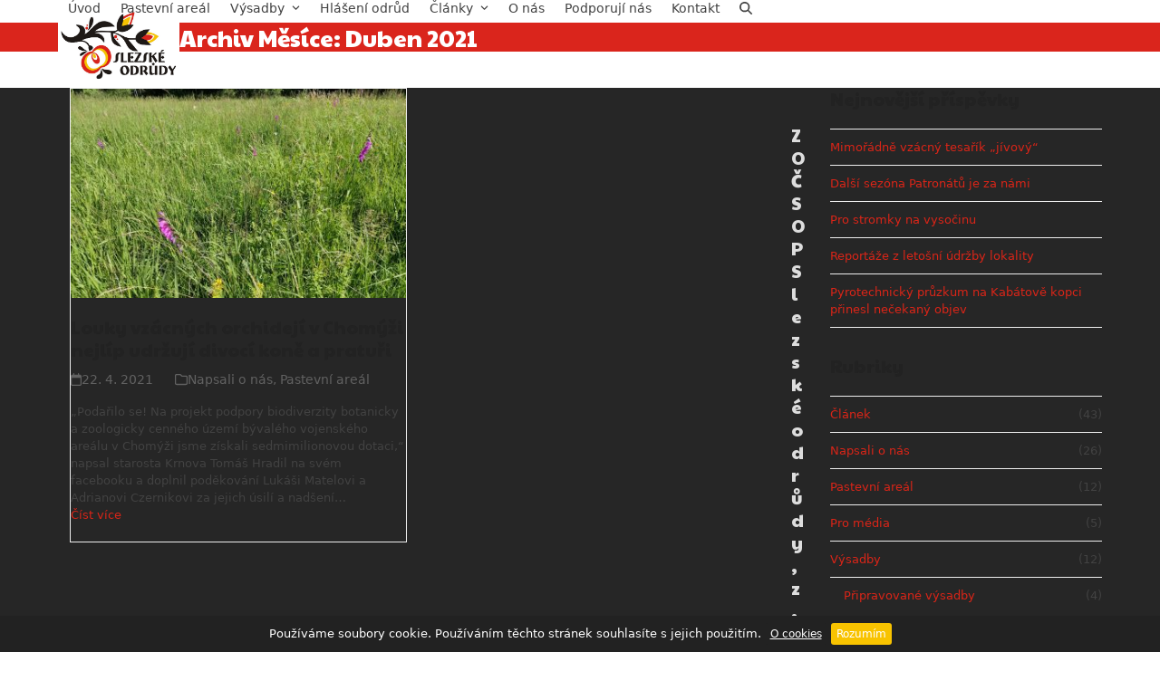

--- FILE ---
content_type: text/html; charset=UTF-8
request_url: https://www.slezskeodrudy.cz/2021/04/
body_size: 10185
content:
<!DOCTYPE html>
<html lang="cs" prefix="og: http://ogp.me/ns# article: http://ogp.me/ns/article#" class="wpex-classic-style">
<head>
<meta charset="UTF-8">
<link rel="profile" href="http://gmpg.org/xfn/11">
<title>Duben 2021 &#8211; Slezské odrůdy</title>
<meta name='robots' content='max-image-preview:large' />
<meta property="og:locale" content="cs_CZ" />
<meta property="og:title" content="Louky vzácných orchidejí v Chomýži nejlíp udržují divocí koně a pratuři" />
<meta property="og:site_name" content="Slezské odrůdy" />
<meta property="og:url" content="https://www.slezskeodrudy.cz/2021/04/louky-vzacnych-orchideji-v-chomyzi-nejlip-udrzuji-divoci-kone-a-praturi/" />
<meta property="og:description" content="„Podařilo se! Na projekt podpory biodiverzity botanicky a zoologicky cenného území bývalého vojenského areálu v Chomýži jsme získali sedmimilionovou dotaci,“ napsal starosta Krnova Tomáš Hradil na svém facebooku a doplnil poděkování Lukáši Matelovi a Adrianovi Czernikov" />
<meta property="og:type" content="website" />
<meta property="og:image" content="https://www.slezskeodrudy.cz/wp-content/uploads/2022/12/louky.jpg" />
<meta property="og:image:width" content="1200" />
<meta property="og:image:height" content="900" />
<meta name="viewport" content="width=device-width, initial-scale=1">
<link rel='dns-prefetch' href='//www.googletagmanager.com' />
<link rel='dns-prefetch' href='//fonts.googleapis.com' />
<link rel="alternate" type="application/rss+xml" title="Slezské odrůdy &raquo; RSS zdroj" href="https://www.slezskeodrudy.cz/feed/" />
<link rel="alternate" type="application/rss+xml" title="Slezské odrůdy &raquo; RSS komentářů" href="https://www.slezskeodrudy.cz/comments/feed/" />
<style id='wp-img-auto-sizes-contain-inline-css'>
img:is([sizes=auto i],[sizes^="auto," i]){contain-intrinsic-size:3000px 1500px}
/*# sourceURL=wp-img-auto-sizes-contain-inline-css */
</style>
<link rel='stylesheet' id='js_composer_front-css' href='https://www.slezskeodrudy.cz/wp-content/plugins/js_composer/assets/css/js_composer.min.css?ver=8.7.2' media='all' />
<link rel='stylesheet' id='contact-form-7-css' href='https://www.slezskeodrudy.cz/wp-content/plugins/contact-form-7/includes/css/styles.css?ver=6.1.4' media='all' />
<link rel='stylesheet' id='Total-css' href='https://www.slezskeodrudy.cz/wp-content/themes/Total/style.css?ver=6.5' media='all' />
<link rel='stylesheet' id='wpex-style-css' href='https://www.slezskeodrudy.cz/wp-content/themes/slezskeodrudy/style.css?ver=1.2' media='all' />
<link rel='stylesheet' id='wpex-wpbakery-css' href='https://www.slezskeodrudy.cz/wp-content/themes/Total/assets/css/frontend/wpbakery.min.css?ver=6.5' media='all' />
<link rel='stylesheet' id='wpex-style-vc-css' href='https://www.slezskeodrudy.cz/wp-content/themes/slezskeodrudy/style100.css?ver=1.2' media='all' />
<link rel='stylesheet' id='wpex-google-font-paytone-one-css' href='https://fonts.googleapis.com/css2?family=Paytone+One:ital,wght@0,100;0,200;0,300;0,400;0,500;0,600;0,700;0,800;0,900;1,100;1,200;1,300;1,400;1,500;1,600;1,700;1,800;1,900&#038;display=swap&#038;subset=latin,%20latin-ext' media='all' />
<link rel='stylesheet' id='wpex-mobile-menu-breakpoint-max-css' href='https://www.slezskeodrudy.cz/wp-content/themes/Total/assets/css/frontend/breakpoints/max.min.css?ver=6.5' media='only screen and (max-width:959px)' />
<link rel='stylesheet' id='wpex-mobile-menu-breakpoint-min-css' href='https://www.slezskeodrudy.cz/wp-content/themes/Total/assets/css/frontend/breakpoints/min.min.css?ver=6.5' media='only screen and (min-width:960px)' />
<link rel='stylesheet' id='vcex-shortcodes-css' href='https://www.slezskeodrudy.cz/wp-content/themes/Total/assets/css/frontend/vcex-shortcodes.min.css?ver=6.5' media='all' />
<script src="https://www.slezskeodrudy.cz/wp-includes/js/jquery/jquery.min.js?ver=3.7.1" id="jquery-core-js"></script>
<script src="https://www.slezskeodrudy.cz/wp-includes/js/jquery/jquery-migrate.min.js?ver=3.4.1" id="jquery-migrate-js"></script>
<script id="wpex-core-js-extra">
var wpex_theme_params = {"selectArrowIcon":"\u003Cspan class=\"wpex-select-arrow__icon wpex-icon--sm wpex-flex wpex-icon\" aria-hidden=\"true\"\u003E\u003Csvg viewBox=\"0 0 24 24\" xmlns=\"http://www.w3.org/2000/svg\"\u003E\u003Crect fill=\"none\" height=\"24\" width=\"24\"/\u003E\u003Cg transform=\"matrix(0, -1, 1, 0, -0.115, 23.885)\"\u003E\u003Cpolygon points=\"17.77,3.77 16,2 6,12 16,22 17.77,20.23 9.54,12\"/\u003E\u003C/g\u003E\u003C/svg\u003E\u003C/span\u003E","customSelects":".widget_categories form,.widget_archive select,.vcex-form-shortcode select","scrollToHash":"1","localScrollFindLinks":"1","localScrollHighlight":"1","localScrollUpdateHash":"1","scrollToHashTimeout":"500","localScrollTargets":"li.local-scroll a, a.local-scroll, .local-scroll-link, .local-scroll-link \u003E a,.sidr-class-local-scroll-link,li.sidr-class-local-scroll \u003E span \u003E a,li.sidr-class-local-scroll \u003E a","scrollToBehavior":"smooth"};
//# sourceURL=wpex-core-js-extra
</script>
<script src="https://www.slezskeodrudy.cz/wp-content/themes/Total/assets/js/frontend/core.min.js?ver=6.5" id="wpex-core-js" defer data-wp-strategy="defer"></script>
<script id="wpex-inline-js-after">
!function(){const e=document.querySelector("html"),t=()=>{const t=window.innerWidth-document.documentElement.clientWidth;t&&e.style.setProperty("--wpex-scrollbar-width",`${t}px`)};t(),window.addEventListener("resize",(()=>{t()}))}();
//# sourceURL=wpex-inline-js-after
</script>
<script src="https://www.slezskeodrudy.cz/wp-content/themes/Total/assets/js/frontend/search/drop-down.min.js?ver=6.5" id="wpex-search-drop_down-js" defer data-wp-strategy="defer"></script>
<script id="wpex-sticky-header-js-extra">
var wpex_sticky_header_params = {"breakpoint":"960","mobileSupport":"1","shrink":"1","shrinkOnMobile":"1","shrinkHeight":"80","shrink_speed":".3s","shrink_delay":"1"};
//# sourceURL=wpex-sticky-header-js-extra
</script>
<script src="https://www.slezskeodrudy.cz/wp-content/themes/Total/assets/js/frontend/sticky/header.min.js?ver=6.5" id="wpex-sticky-header-js" defer data-wp-strategy="defer"></script>
<script id="wpex-mobile-menu-sidr-js-extra">
var wpex_mobile_menu_sidr_params = {"breakpoint":"959","i18n":{"openSubmenu":"Open submenu of %s","closeSubmenu":"Close submenu of %s"},"openSubmenuIcon":"\u003Cspan class=\"wpex-open-submenu__icon wpex-transition-transform wpex-duration-300 wpex-icon\" aria-hidden=\"true\"\u003E\u003Csvg xmlns=\"http://www.w3.org/2000/svg\" viewBox=\"0 0 448 512\"\u003E\u003Cpath d=\"M201.4 342.6c12.5 12.5 32.8 12.5 45.3 0l160-160c12.5-12.5 12.5-32.8 0-45.3s-32.8-12.5-45.3 0L224 274.7 86.6 137.4c-12.5-12.5-32.8-12.5-45.3 0s-12.5 32.8 0 45.3l160 160z\"/\u003E\u003C/svg\u003E\u003C/span\u003E","source":"#mobile-menu-alternative, #mobile-menu-search","side":"right","dark_surface":"1","displace":"","aria_label":"Mobile menu","aria_label_close":"Close mobile menu","class":"has-background","speed":"300"};
//# sourceURL=wpex-mobile-menu-sidr-js-extra
</script>
<script src="https://www.slezskeodrudy.cz/wp-content/themes/Total/assets/js/frontend/mobile-menu/sidr.min.js?ver=6.5" id="wpex-mobile-menu-sidr-js" defer data-wp-strategy="defer"></script>

<!-- Google tag (gtag.js) snippet added by Site Kit -->
<!-- Google Analytics snippet added by Site Kit -->
<script src="https://www.googletagmanager.com/gtag/js?id=GT-WR9NXJC" id="google_gtagjs-js" async></script>
<script id="google_gtagjs-js-after">
window.dataLayer = window.dataLayer || [];function gtag(){dataLayer.push(arguments);}
gtag("set","linker",{"domains":["www.slezskeodrudy.cz"]});
gtag("js", new Date());
gtag("set", "developer_id.dZTNiMT", true);
gtag("config", "GT-WR9NXJC");
//# sourceURL=google_gtagjs-js-after
</script>
<link rel="https://api.w.org/" href="https://www.slezskeodrudy.cz/wp-json/" /><link rel="EditURI" type="application/rsd+xml" title="RSD" href="https://www.slezskeodrudy.cz/xmlrpc.php?rsd" />
<meta name="generator" content="Site Kit by Google 1.171.0" /><noscript><style>body:not(.content-full-screen) .wpex-vc-row-stretched[data-vc-full-width-init="false"]{visibility:visible;}</style></noscript><link rel="icon" href="https://www.slezskeodrudy.cz/wp-content/uploads/2018/01/slezske-odrudy-favicon.png" sizes="32x32" />
<link rel="icon" href="https://www.slezskeodrudy.cz/wp-content/uploads/2018/01/slezske-odrudy-favicon.png" sizes="192x192" />
<link rel="apple-touch-icon" href="https://www.slezskeodrudy.cz/wp-content/uploads/2018/01/slezske-odrudy-favicon.png" />
<meta name="msapplication-TileImage" content="https://www.slezskeodrudy.cz/wp-content/uploads/2018/01/slezske-odrudy-favicon.png" />
<noscript><style> .wpb_animate_when_almost_visible { opacity: 1; }</style></noscript><style data-type="wpex-css" id="wpex-css">/*TYPOGRAPHY*/:root{--wpex-body-font-size:13px;}:root{--wpex-heading-font-family:'Paytone One';--wpex-heading-font-weight:400;}.main-navigation-ul .link-inner{font-size:14px;}.main-navigation-ul .sub-menu .link-inner{font-size:1.1em;}.page-header .page-header-title{font-size:2em;}.page-header .page-subheading{color:#eeeeee;}.theme-heading{letter-spacing:0px;}/*ADVANCED STYLING CSS*/#site-logo .logo-img{max-height:100px;width:auto;}/*CUSTOMIZER STYLING*/:root{--wpex-accent:#d92518;--wpex-accent-alt:#d92518;--wpex-accent-alt:#f8c300;--wpex-input-border-radius:1px;--wpex-focus-input-border-color:#da251c;--wpex-site-header-shrink-start-height:80px;--wpex-site-header-shrink-end-height:60px;}.page-header.wpex-supports-mods{background-color:#da251c;border-top-width:0px;border-bottom-width:0px;}.page-header.wpex-supports-mods .page-header-title{color:#ffffff;}#site-scroll-top{border-radius:5px!important;margin-inline-end:15px;margin-block-end:15px;}.header-padding{padding-block-start:10px;padding-block-end:15px;}#site-header{--wpex-site-header-bg-color:#ffffff;}#site-navigation-wrap{--wpex-hover-main-nav-link-color:#ffffff;--wpex-active-main-nav-link-color:#ffffff;}.navbar-allows-inner-bg{--wpex-hover-main-nav-link-inner-bg:#d92518;--wpex-active-main-nav-link-inner-bg:#f8c300;}#wpex-mobile-menu-fixed-top,#wpex-mobile-menu-navbar{background:#1e1a17;}#sidr-main,.sidr-class-dropdown-menu ul{background-color:#da251c;}#sidr-main{color:#ffffff;--wpex-link-color:#ffffff;--wpex-text-2:#ffffff;--wpex-hover-link-color:#f8c300;}.mobile-toggle-nav{background:#d92518;color:#ffffff;--wpex-link-color:#ffffff;--wpex-hover-link-color:#ffffff;}#footer{color:#dddddd;--wpex-heading-color:#dddddd;--wpex-text-2:#dddddd;--wpex-text-3:#dddddd;--wpex-text-4:#dddddd;--wpex-link-color:#dddddd;--wpex-hover-link-color:#dddddd;--wpex-hover-link-color:#ffffff;}#footer-bottom{color:#dddddd;--wpex-text-2:#dddddd;--wpex-text-3:#dddddd;--wpex-text-4:#dddddd;}</style><link rel='stylesheet' id='yesss-promotion-cookie-css' href='https://www.slezskeodrudy.cz/wp-content/plugins/yesss-promotion/css/cookie.css?ver=2.5' media='all' />
</head>

<body class="archive date wp-custom-logo wp-embed-responsive wp-theme-Total wp-child-theme-slezskeodrudy wpex-theme wpex-responsive full-width-main-layout no-composer wpex-live-site wpex-has-primary-bottom-spacing site-full-width content-right-sidebar has-sidebar sidebar-widget-icons hasnt-overlay-header has-mobile-menu wpex-mobile-toggle-menu-icon_buttons wpex-no-js wpb-js-composer js-comp-ver-8.7.2 vc_responsive">

	
<a href="#content" class="skip-to-content">Skip to content</a>

	
	<span data-ls_id="#site_top" tabindex="-1"></span>
	<div id="outer-wrap" class="wpex-overflow-clip">
		
		
		
		<div id="wrap" class="wpex-clr">

			<div id="site-header-sticky-wrapper" class="wpex-sticky-header-holder not-sticky wpex-print-hidden">	<header id="site-header" class="header-one wpex-z-sticky wpex-dropdowns-shadow-five fixed-scroll has-sticky-dropshadow shrink-sticky-header on-shrink-adjust-height custom-bg dyn-styles wpex-print-hidden wpex-relative wpex-clr">
				<div id="site-header-inner" class="header-one-inner header-padding container wpex-relative wpex-h-100 wpex-py-30 wpex-clr">
<div id="site-logo" class="site-branding header-one-logo logo-padding wpex-flex wpex-items-center wpex-float-left wpex-h-100">
	<div id="site-logo-inner" ><a id="site-logo-link" href="https://www.slezskeodrudy.cz/" rel="home" class="main-logo"><img src="https://www.slezskeodrudy.cz/wp-content/uploads/2018/01/logo-slezske-odrudy.png" alt="Slezské odrůdy" class="logo-img wpex-h-auto wpex-max-w-100 wpex-align-middle" width="920" height="100" data-no-retina data-skip-lazy fetchpriority="high"></a></div>

</div>

<div id="site-navigation-wrap" class="navbar-style-one navbar-fixed-height navbar-allows-inner-bg navbar-fixed-line-height wpex-dropdowns-caret wpex-stretch-megamenus hide-at-mm-breakpoint wpex-clr wpex-print-hidden">
	<nav id="site-navigation" class="navigation main-navigation main-navigation-one wpex-clr" aria-label="Main menu"><ul id="menu-hlavni-menu" class="main-navigation-ul dropdown-menu wpex-dropdown-menu wpex-dropdown-menu--onhover"><li id="menu-item-35" class="menu-item menu-item-type-post_type menu-item-object-page menu-item-home menu-item-35"><a href="https://www.slezskeodrudy.cz/"><span class="link-inner">Úvod</span></a></li>
<li id="menu-item-539" class="menu-item menu-item-type-taxonomy menu-item-object-category menu-item-539"><a href="https://www.slezskeodrudy.cz/rubrika/pastevni-areal/"><span class="link-inner">Pastevní areál</span></a></li>
<li id="menu-item-49" class="menu-item menu-item-type-taxonomy menu-item-object-category menu-item-has-children menu-item-49 dropdown"><a href="https://www.slezskeodrudy.cz/rubrika/vysadby/"><span class="link-inner">Výsadby <span class="nav-arrow top-level"><span class="nav-arrow__icon wpex-icon wpex-icon--xs" aria-hidden="true"><svg xmlns="http://www.w3.org/2000/svg" viewBox="0 0 448 512"><path d="M201.4 342.6c12.5 12.5 32.8 12.5 45.3 0l160-160c12.5-12.5 12.5-32.8 0-45.3s-32.8-12.5-45.3 0L224 274.7 86.6 137.4c-12.5-12.5-32.8-12.5-45.3 0s-12.5 32.8 0 45.3l160 160z"/></svg></span></span></span></a>
<ul class="sub-menu">
	<li id="menu-item-51" class="menu-item menu-item-type-taxonomy menu-item-object-category menu-item-51"><a href="https://www.slezskeodrudy.cz/rubrika/vysadby/realizovane-vysadby/"><span class="link-inner">Realizované výsadby</span></a></li>
	<li id="menu-item-50" class="menu-item menu-item-type-taxonomy menu-item-object-category menu-item-50"><a href="https://www.slezskeodrudy.cz/rubrika/vysadby/pripravovane-vysadby/"><span class="link-inner">Připravované výsadby</span></a></li>
</ul>
</li>
<li id="menu-item-29" class="menu-item menu-item-type-post_type menu-item-object-page menu-item-29"><a href="https://www.slezskeodrudy.cz/hlaseni-odrud/"><span class="link-inner">Hlášení odrůd</span></a></li>
<li id="menu-item-28" class="menu-item menu-item-type-post_type menu-item-object-page current_page_parent menu-item-has-children menu-item-28 dropdown"><a href="https://www.slezskeodrudy.cz/clanky/"><span class="link-inner">Články <span class="nav-arrow top-level"><span class="nav-arrow__icon wpex-icon wpex-icon--xs" aria-hidden="true"><svg xmlns="http://www.w3.org/2000/svg" viewBox="0 0 448 512"><path d="M201.4 342.6c12.5 12.5 32.8 12.5 45.3 0l160-160c12.5-12.5 12.5-32.8 0-45.3s-32.8-12.5-45.3 0L224 274.7 86.6 137.4c-12.5-12.5-32.8-12.5-45.3 0s-12.5 32.8 0 45.3l160 160z"/></svg></span></span></span></a>
<ul class="sub-menu">
	<li id="menu-item-52" class="menu-item menu-item-type-taxonomy menu-item-object-category menu-item-52"><a href="https://www.slezskeodrudy.cz/rubrika/napsali-o-nas/"><span class="link-inner">Napsali o nás</span></a></li>
	<li id="menu-item-53" class="menu-item menu-item-type-taxonomy menu-item-object-category menu-item-53"><a href="https://www.slezskeodrudy.cz/rubrika/pro-media/"><span class="link-inner">Pro média (TZ)</span></a></li>
</ul>
</li>
<li id="menu-item-32" class="menu-item menu-item-type-post_type menu-item-object-page menu-item-32"><a href="https://www.slezskeodrudy.cz/o-nas/"><span class="link-inner">O nás</span></a></li>
<li id="menu-item-27" class="menu-item menu-item-type-post_type menu-item-object-page menu-item-27"><a href="https://www.slezskeodrudy.cz/podporuji-nas/"><span class="link-inner">Podporují nás</span></a></li>
<li id="menu-item-31" class="menu-item menu-item-type-post_type menu-item-object-page menu-item-31"><a href="https://www.slezskeodrudy.cz/kontakt/"><span class="link-inner">Kontakt</span></a></li>
<li class="search-toggle-li menu-item wpex-menu-extra no-icon-margin"><a href="#" class="site-search-toggle search-dropdown-toggle" role="button" aria-expanded="false" aria-controls="searchform-dropdown" aria-label="Search"><span class="link-inner"><span class="wpex-menu-search-text wpex-hidden">Vyhledat</span><span class="wpex-menu-search-icon wpex-icon" aria-hidden="true"><svg xmlns="http://www.w3.org/2000/svg" viewBox="0 0 512 512"><path d="M416 208c0 45.9-14.9 88.3-40 122.7L502.6 457.4c12.5 12.5 12.5 32.8 0 45.3s-32.8 12.5-45.3 0L330.7 376c-34.4 25.2-76.8 40-122.7 40C93.1 416 0 322.9 0 208S93.1 0 208 0S416 93.1 416 208zM208 352a144 144 0 1 0 0-288 144 144 0 1 0 0 288z"/></svg></span></span></a></li></ul></nav>
</div>


<div id="mobile-menu" class="wpex-mobile-menu-toggle show-at-mm-breakpoint wpex-flex wpex-items-center wpex-absolute wpex-top-50 -wpex-translate-y-50 wpex-right-0">
	<div class="wpex-inline-flex wpex-items-center"><a href="#" class="mobile-menu-toggle" role="button" aria-expanded="false"><span class="mobile-menu-toggle__icon wpex-flex"><span class="wpex-hamburger-icon wpex-hamburger-icon--inactive wpex-hamburger-icon--animate" aria-hidden="true"><span></span></span></span><span class="screen-reader-text" data-open-text>Open mobile menu</span><span class="screen-reader-text" data-open-text>Close mobile menu</span></a></div>
</div>


<div id="searchform-dropdown" class="header-searchform-wrap header-drop-widget header-drop-widget--colored-top-border wpex-invisible wpex-opacity-0 wpex-absolute wpex-transition-all wpex-duration-200 wpex-translate-Z-0 wpex-text-initial wpex-z-dropdown wpex-top-100 wpex-right-0 wpex-surface-1 wpex-text-2 wpex-p-15">
<form role="search" method="get" class="searchform searchform--header-dropdown wpex-flex" action="https://www.slezskeodrudy.cz/" autocomplete="off">
	<label for="searchform-input-697ce53f7b37b" class="searchform-label screen-reader-text">Search</label>
	<input id="searchform-input-697ce53f7b37b" type="search" class="searchform-input wpex-block wpex-border-0 wpex-outline-0 wpex-w-100 wpex-h-auto wpex-leading-relaxed wpex-rounded-0 wpex-text-2 wpex-surface-2 wpex-p-10 wpex-text-1em wpex-unstyled-input" name="s" placeholder="Vyhledat" required>
			<button type="submit" class="searchform-submit wpex-hidden wpex-rounded-0 wpex-py-10 wpex-px-15" aria-label="Submit search"><span class="wpex-icon" aria-hidden="true"><svg xmlns="http://www.w3.org/2000/svg" viewBox="0 0 512 512"><path d="M416 208c0 45.9-14.9 88.3-40 122.7L502.6 457.4c12.5 12.5 12.5 32.8 0 45.3s-32.8 12.5-45.3 0L330.7 376c-34.4 25.2-76.8 40-122.7 40C93.1 416 0 322.9 0 208S93.1 0 208 0S416 93.1 416 208zM208 352a144 144 0 1 0 0-288 144 144 0 1 0 0 288z"/></svg></span></button>
</form>
</div>
</div>
			</header>
</div>
			
			<main id="main" class="site-main wpex-clr">

				
<header class="page-header default-page-header wpex-relative wpex-mb-40 wpex-surface-2 wpex-py-20 wpex-border-t wpex-border-b wpex-border-solid wpex-border-surface-3 wpex-text-2 wpex-supports-mods">

	
	<div class="page-header-inner container">
<div class="page-header-content">

<h1 class="page-header-title wpex-block wpex-m-0 wpex-text-2xl">

	<span>Archiv Měsíce: Duben 2021</span>

</h1>

</div></div>

	
</header>


<div id="content-wrap"  class="container wpex-clr">

	
	<div id="primary" class="content-area wpex-clr">

		
		<div id="content" class="site-content wpex-clr">

			
			
<div id="blog-entries" class="entries wpex-row blog-grid wpex-clr">
<article id="post-543" class="blog-entry col span_1_of_2 col-1 grid-entry-style wpex-relative wpex-clr post-543 post type-post status-publish format-standard has-post-thumbnail hentry category-napsali-o-nas category-pastevni-areal entry has-media">

	
		<div class="blog-entry-inner entry-inner wpex-last-mb-0 wpex-px-20 wpex-pb-20 wpex-border wpex-border-solid wpex-border-main">
	<div class="blog-entry-media entry-media wpex-relative wpex-mb-20 -wpex-mx-20">

	<a href="https://www.slezskeodrudy.cz/2021/04/louky-vzacnych-orchideji-v-chomyzi-nejlip-udrzuji-divoci-kone-a-praturi/" title="Louky vzácných orchidejí v Chomýži nejlíp udržují divocí koně a pratuři" class="blog-entry-media-link">
		<img loading="lazy" class="blog-entry-media-img wpex-align-middle" decoding="async" src="https://www.slezskeodrudy.cz/wp-content/uploads/2022/12/louky-center-400x250.jpg" alt="Louka s mečíkem" width="400" height="250">					</a>

	
</div>


<header class="blog-entry-header entry-header wpex-mb-10">
		<h2 class="blog-entry-title entry-title wpex-m-0 wpex-text-lg"><a href="https://www.slezskeodrudy.cz/2021/04/louky-vzacnych-orchideji-v-chomyzi-nejlip-udrzuji-divoci-kone-a-praturi/">Louky vzácných orchidejí v Chomýži nejlíp udržují divocí koně a pratuři</a></h2>
</header>
<ul class="blog-entry-meta entry-meta meta wpex-text-sm wpex-text-3 wpex-last-mr-0 wpex-mb-15">    <li class="meta-date"><span class="meta-icon wpex-icon" aria-hidden="true"><svg xmlns="http://www.w3.org/2000/svg" viewBox="0 0 448 512"><path d="M152 24c0-13.3-10.7-24-24-24s-24 10.7-24 24V64H64C28.7 64 0 92.7 0 128v16 48V448c0 35.3 28.7 64 64 64H384c35.3 0 64-28.7 64-64V192 144 128c0-35.3-28.7-64-64-64H344V24c0-13.3-10.7-24-24-24s-24 10.7-24 24V64H152V24zM48 192H400V448c0 8.8-7.2 16-16 16H64c-8.8 0-16-7.2-16-16V192z"/></svg></span><time class="updated" datetime="2021-04-22">22. 4. 2021</time></li>
<li class="meta-category"><span class="meta-icon wpex-icon" aria-hidden="true"><svg xmlns="http://www.w3.org/2000/svg" viewBox="0 0 512 512"><path d="M0 96C0 60.7 28.7 32 64 32H196.1c19.1 0 37.4 7.6 50.9 21.1L289.9 96H448c35.3 0 64 28.7 64 64V416c0 35.3-28.7 64-64 64H64c-35.3 0-64-28.7-64-64V96zM64 80c-8.8 0-16 7.2-16 16V416c0 8.8 7.2 16 16 16H448c8.8 0 16-7.2 16-16V160c0-8.8-7.2-16-16-16H286.6c-10.6 0-20.8-4.2-28.3-11.7L213.1 87c-4.5-4.5-10.6-7-17-7H64z"/></svg></span><span><a class="term-6" href="https://www.slezskeodrudy.cz/rubrika/napsali-o-nas/">Napsali o nás</a>, <a class="term-12" href="https://www.slezskeodrudy.cz/rubrika/pastevni-areal/">Pastevní areál</a></span></li></ul>

<div class="blog-entry-excerpt entry-excerpt wpex-text-pretty wpex-my-15 wpex-last-mb-0 wpex-clr"><p>„Podařilo se! Na projekt podpory biodiverzity botanicky a zoologicky cenného území bývalého vojenského areálu v Chomýži jsme získali sedmimilionovou dotaci,“ napsal starosta Krnova Tomáš Hradil na svém facebooku a doplnil poděkování Lukáši Matelovi a Adrianovi Czernikovi za jejich úsilí a nadšení&hellip;</p></div>

<div class="blog-entry-readmore entry-readmore-wrap wpex-my-15 wpex-clr"><a href="https://www.slezskeodrudy.cz/2021/04/louky-vzacnych-orchideji-v-chomyzi-nejlip-udrzuji-divoci-kone-a-praturi/" aria-label="Číst více about Louky vzácných orchidejí v Chomýži nejlíp udržují divocí koně a pratuři" class="theme-button">Číst více</a></div></div>

		
	
</article>

</div>
			
		</div>

	
	</div>

	
<aside id="sidebar" class="sidebar-primary sidebar-container wpex-print-hidden">

	
	<div id="sidebar-inner" class="sidebar-container-inner wpex-mb-40">
		<div id="recent-posts-2" class="wpex-bordered-list sidebar-box widget widget_recent_entries wpex-mb-30 wpex-clr">
		<div class='widget-title wpex-heading wpex-text-md wpex-mb-20'>Nejnovější příspěvky</div>
		<ul>
											<li>
					<a href="https://www.slezskeodrudy.cz/2025/12/mimoradne-vzacny-tesarik-jivovy/">Mimořádně vzácný tesařík &#8222;jívový&#8220;</a>
									</li>
											<li>
					<a href="https://www.slezskeodrudy.cz/2025/11/dalsi-sezona-patronatu-je-za-nami/">Další sezóna Patronátů je za námi</a>
									</li>
											<li>
					<a href="https://www.slezskeodrudy.cz/2025/11/pro-stromky-na-vysocinu/">Pro stromky na vysočinu</a>
									</li>
											<li>
					<a href="https://www.slezskeodrudy.cz/2025/07/reportaze-z-letosni-udrzby-lokality/">Reportáže z letošní údržby lokality</a>
									</li>
											<li>
					<a href="https://www.slezskeodrudy.cz/2025/07/pyrotechnicky-pruzkum-na-kabatove-kopci-prinesl-necekany-objev/">Pyrotechnický průzkum na Kabátově kopci přinesl nečekaný objev</a>
									</li>
					</ul>

		</div><div id="categories-2" class="wpex-bordered-list sidebar-box widget widget_categories wpex-mb-30 wpex-clr"><div class='widget-title wpex-heading wpex-text-md wpex-mb-20'>Rubriky</div>
			<ul>
					<li class="cat-item cat-item-1"><a href="https://www.slezskeodrudy.cz/rubrika/clanek/">Článek</a> <span class="cat-count-span wpex-float-right">(43)</span>
</li>
	<li class="cat-item cat-item-6"><a href="https://www.slezskeodrudy.cz/rubrika/napsali-o-nas/">Napsali o nás</a> <span class="cat-count-span wpex-float-right">(26)</span>
</li>
	<li class="cat-item cat-item-12"><a href="https://www.slezskeodrudy.cz/rubrika/pastevni-areal/">Pastevní areál</a> <span class="cat-count-span wpex-float-right">(12)</span>
</li>
	<li class="cat-item cat-item-7"><a href="https://www.slezskeodrudy.cz/rubrika/pro-media/">Pro média</a> <span class="cat-count-span wpex-float-right">(5)</span>
</li>
	<li class="cat-item cat-item-4"><a href="https://www.slezskeodrudy.cz/rubrika/vysadby/">Výsadby</a> <span class="cat-count-span wpex-float-right">(12)</span>
<ul class='children'>
	<li class="cat-item cat-item-5"><a href="https://www.slezskeodrudy.cz/rubrika/vysadby/pripravovane-vysadby/">Připravované výsadby</a> <span class="cat-count-span wpex-float-right">(4)</span>
</li>
	<li class="cat-item cat-item-3"><a href="https://www.slezskeodrudy.cz/rubrika/vysadby/realizovane-vysadby/">Realizované výsadby</a> <span class="cat-count-span wpex-float-right">(7)</span>
</li>
</ul>
</li>
			</ul>

			</div><div id="archives-2" class="wpex-bordered-list sidebar-box widget widget_archive wpex-mb-30 wpex-clr"><div class='widget-title wpex-heading wpex-text-md wpex-mb-20'>Archivy</div>		<label class="screen-reader-text" for="archives-dropdown-2">Archivy</label>
		<select id="archives-dropdown-2" name="archive-dropdown">
			
			<option value="">Vybrat měsíc</option>
				<option value='https://www.slezskeodrudy.cz/2025/12/'> Prosinec 2025 &nbsp;(1)</span></option>
	<option value='https://www.slezskeodrudy.cz/2025/11/'> Listopad 2025 &nbsp;(2)</span></option>
	<option value='https://www.slezskeodrudy.cz/2025/07/'> Červenec 2025 &nbsp;(2)</span></option>
	<option value='https://www.slezskeodrudy.cz/2025/05/'> Květen 2025 &nbsp;(2)</span></option>
	<option value='https://www.slezskeodrudy.cz/2025/04/'> Duben 2025 &nbsp;(1)</span></option>
	<option value='https://www.slezskeodrudy.cz/2025/03/'> Březen 2025 &nbsp;(2)</span></option>
	<option value='https://www.slezskeodrudy.cz/2025/01/'> Leden 2025 &nbsp;(1)</span></option>
	<option value='https://www.slezskeodrudy.cz/2024/12/'> Prosinec 2024 &nbsp;(1)</span></option>
	<option value='https://www.slezskeodrudy.cz/2024/11/'> Listopad 2024 &nbsp;(3)</span></option>
	<option value='https://www.slezskeodrudy.cz/2024/10/'> Říjen 2024 &nbsp;(1)</span></option>
	<option value='https://www.slezskeodrudy.cz/2024/08/'> Srpen 2024 &nbsp;(2)</span></option>
	<option value='https://www.slezskeodrudy.cz/2024/07/'> Červenec 2024 &nbsp;(1)</span></option>
	<option value='https://www.slezskeodrudy.cz/2024/01/'> Leden 2024 &nbsp;(1)</span></option>
	<option value='https://www.slezskeodrudy.cz/2023/11/'> Listopad 2023 &nbsp;(1)</span></option>
	<option value='https://www.slezskeodrudy.cz/2023/07/'> Červenec 2023 &nbsp;(1)</span></option>
	<option value='https://www.slezskeodrudy.cz/2023/03/'> Březen 2023 &nbsp;(1)</span></option>
	<option value='https://www.slezskeodrudy.cz/2022/12/'> Prosinec 2022 &nbsp;(2)</span></option>
	<option value='https://www.slezskeodrudy.cz/2022/10/'> Říjen 2022 &nbsp;(1)</span></option>
	<option value='https://www.slezskeodrudy.cz/2022/09/'> Září 2022 &nbsp;(1)</span></option>
	<option value='https://www.slezskeodrudy.cz/2022/06/'> Červen 2022 &nbsp;(1)</span></option>
	<option value='https://www.slezskeodrudy.cz/2021/08/'> Srpen 2021 &nbsp;(1)</span></option>
	<option value='https://www.slezskeodrudy.cz/2021/07/'> Červenec 2021 &nbsp;(1)</span></option>
	<option value='https://www.slezskeodrudy.cz/2021/05/'> Květen 2021 &nbsp;(2)</span></option>
	<option value='https://www.slezskeodrudy.cz/2021/04/' selected='selected'> Duben 2021 &nbsp;(1)</span></option>
	<option value='https://www.slezskeodrudy.cz/2021/02/'> Únor 2021 &nbsp;(1)</span></option>
	<option value='https://www.slezskeodrudy.cz/2020/12/'> Prosinec 2020 &nbsp;(2)</span></option>
	<option value='https://www.slezskeodrudy.cz/2020/11/'> Listopad 2020 &nbsp;(1)</span></option>
	<option value='https://www.slezskeodrudy.cz/2020/10/'> Říjen 2020 &nbsp;(1)</span></option>
	<option value='https://www.slezskeodrudy.cz/2020/07/'> Červenec 2020 &nbsp;(1)</span></option>
	<option value='https://www.slezskeodrudy.cz/2020/05/'> Květen 2020 &nbsp;(1)</span></option>
	<option value='https://www.slezskeodrudy.cz/2020/03/'> Březen 2020 &nbsp;(1)</span></option>
	<option value='https://www.slezskeodrudy.cz/2020/02/'> Únor 2020 &nbsp;(1)</span></option>
	<option value='https://www.slezskeodrudy.cz/2019/12/'> Prosinec 2019 &nbsp;(1)</span></option>
	<option value='https://www.slezskeodrudy.cz/2019/11/'> Listopad 2019 &nbsp;(1)</span></option>
	<option value='https://www.slezskeodrudy.cz/2019/10/'> Říjen 2019 &nbsp;(4)</span></option>
	<option value='https://www.slezskeodrudy.cz/2019/09/'> Září 2019 &nbsp;(2)</span></option>
	<option value='https://www.slezskeodrudy.cz/2019/07/'> Červenec 2019 &nbsp;(1)</span></option>
	<option value='https://www.slezskeodrudy.cz/2019/05/'> Květen 2019 &nbsp;(1)</span></option>
	<option value='https://www.slezskeodrudy.cz/2019/04/'> Duben 2019 &nbsp;(4)</span></option>
	<option value='https://www.slezskeodrudy.cz/2019/03/'> Březen 2019 &nbsp;(2)</span></option>
	<option value='https://www.slezskeodrudy.cz/2018/10/'> Říjen 2018 &nbsp;(1)</span></option>
	<option value='https://www.slezskeodrudy.cz/2018/07/'> Červenec 2018 &nbsp;(1)</span></option>
	<option value='https://www.slezskeodrudy.cz/2018/01/'> Leden 2018 &nbsp;(1)</span></option>
	<option value='https://www.slezskeodrudy.cz/2017/12/'> Prosinec 2017 &nbsp;(1)</span></option>
	<option value='https://www.slezskeodrudy.cz/2017/11/'> Listopad 2017 &nbsp;(2)</span></option>
	<option value='https://www.slezskeodrudy.cz/2016/12/'> Prosinec 2016 &nbsp;(2)</span></option>

		</select>

			<script>
( ( dropdownId ) => {
	const dropdown = document.getElementById( dropdownId );
	function onSelectChange() {
		setTimeout( () => {
			if ( 'escape' === dropdown.dataset.lastkey ) {
				return;
			}
			if ( dropdown.value ) {
				document.location.href = dropdown.value;
			}
		}, 250 );
	}
	function onKeyUp( event ) {
		if ( 'Escape' === event.key ) {
			dropdown.dataset.lastkey = 'escape';
		} else {
			delete dropdown.dataset.lastkey;
		}
	}
	function onClick() {
		delete dropdown.dataset.lastkey;
	}
	dropdown.addEventListener( 'keyup', onKeyUp );
	dropdown.addEventListener( 'click', onClick );
	dropdown.addEventListener( 'change', onSelectChange );
})( "archives-dropdown-2" );

//# sourceURL=WP_Widget_Archives%3A%3Awidget
</script>
</div></div>

	
</aside>


</div>


			
		</main>

		
		


	
		<footer id="footer" class="site-footer wpex-surface-dark wpex-link-decoration-vars-none wpex-print-hidden">

			
			<div id="footer-inner" class="site-footer-inner container wpex-pt-40 wpex-clr">
<div id="footer-widgets" class="wpex-row wpex-clr gap-30">
		<div class="footer-box span_1_of_2 col col-1"><div id="text-2" class="footer-widget widget wpex-pb-40 wpex-clr widget_text"><div class='widget-title wpex-heading wpex-text-md wpex-mb-20'>ZO ČSOP Slezské odrůdy, z.s.</div>			<div class="textwidget"><p><em>Zachraňme staré krajové odrůdy ovocných stromů.</em></p>
</div>
		</div></div>

	
		<div class="footer-box span_1_of_2 col col-2"><div id="custom_html-2" class="widget_text footer-widget widget wpex-pb-40 wpex-clr widget_custom_html"><div class="textwidget custom-html-widget"><iframe src="https://www.facebook.com/plugins/page.php?href=https%3A%2F%2Fwww.facebook.com%2Fslezskeodrudy%2F&tabs&width=340&height=214&small_header=false&adapt_container_width=false&hide_cover=false&show_facepile=true&appId" width="340" height="214" style="border:none;overflow:hidden" scrolling="no" frameborder="0"></iframe></div></div></div>

	</div>
</div>

			
		</footer>

	




	<div id="footer-bottom" class="wpex-py-20 wpex-text-sm wpex-surface-dark wpex-bg-gray-900 wpex-text-center wpex-md-text-left wpex-print-hidden">

		
		<div id="footer-bottom-inner" class="container"><div class="footer-bottom-flex wpex-flex wpex-flex-col wpex-gap-10 wpex-md-flex-row wpex-md-justify-between wpex-md-items-center">

<div id="copyright" class="wpex-last-mb-0">© 2026 Slezské odrůdy</div>
</div></div>

		
	</div>



	</div>

	
	
</div>


<div id="mobile-menu-alternative" class="wpex-hidden"><ul id="menu-hlavni-menu-1" class="dropdown-menu"><li class="menu-item menu-item-type-post_type menu-item-object-page menu-item-home menu-item-35"><a href="https://www.slezskeodrudy.cz/"><span class="link-inner">Úvod</span></a></li>
<li class="menu-item menu-item-type-taxonomy menu-item-object-category menu-item-539"><a href="https://www.slezskeodrudy.cz/rubrika/pastevni-areal/"><span class="link-inner">Pastevní areál</span></a></li>
<li class="menu-item menu-item-type-taxonomy menu-item-object-category menu-item-has-children menu-item-49"><a href="https://www.slezskeodrudy.cz/rubrika/vysadby/"><span class="link-inner">Výsadby</span></a>
<ul class="sub-menu">
	<li class="menu-item menu-item-type-taxonomy menu-item-object-category menu-item-51"><a href="https://www.slezskeodrudy.cz/rubrika/vysadby/realizovane-vysadby/"><span class="link-inner">Realizované výsadby</span></a></li>
	<li class="menu-item menu-item-type-taxonomy menu-item-object-category menu-item-50"><a href="https://www.slezskeodrudy.cz/rubrika/vysadby/pripravovane-vysadby/"><span class="link-inner">Připravované výsadby</span></a></li>
</ul>
</li>
<li class="menu-item menu-item-type-post_type menu-item-object-page menu-item-29"><a href="https://www.slezskeodrudy.cz/hlaseni-odrud/"><span class="link-inner">Hlášení odrůd</span></a></li>
<li class="menu-item menu-item-type-post_type menu-item-object-page current_page_parent menu-item-has-children menu-item-28"><a href="https://www.slezskeodrudy.cz/clanky/"><span class="link-inner">Články</span></a>
<ul class="sub-menu">
	<li class="menu-item menu-item-type-taxonomy menu-item-object-category menu-item-52"><a href="https://www.slezskeodrudy.cz/rubrika/napsali-o-nas/"><span class="link-inner">Napsali o nás</span></a></li>
	<li class="menu-item menu-item-type-taxonomy menu-item-object-category menu-item-53"><a href="https://www.slezskeodrudy.cz/rubrika/pro-media/"><span class="link-inner">Pro média (TZ)</span></a></li>
</ul>
</li>
<li class="menu-item menu-item-type-post_type menu-item-object-page menu-item-32"><a href="https://www.slezskeodrudy.cz/o-nas/"><span class="link-inner">O nás</span></a></li>
<li class="menu-item menu-item-type-post_type menu-item-object-page menu-item-27"><a href="https://www.slezskeodrudy.cz/podporuji-nas/"><span class="link-inner">Podporují nás</span></a></li>
<li class="menu-item menu-item-type-post_type menu-item-object-page menu-item-31"><a href="https://www.slezskeodrudy.cz/kontakt/"><span class="link-inner">Kontakt</span></a></li>
</ul></div>

<a href="#top" id="site-scroll-top" class="wpex-z-popover wpex-flex wpex-items-center wpex-justify-center wpex-fixed wpex-rounded-full wpex-text-center wpex-box-content wpex-transition-all wpex-duration-200 wpex-bottom-0 wpex-right-0 wpex-mr-25 wpex-mb-25 wpex-no-underline wpex-print-hidden wpex-surface-2 wpex-text-4 wpex-hover-bg-accent wpex-invisible wpex-opacity-0"><span class="wpex-flex wpex-icon" aria-hidden="true"><svg xmlns="http://www.w3.org/2000/svg" viewBox="0 0 512 512"><path d="M233.4 105.4c12.5-12.5 32.8-12.5 45.3 0l192 192c12.5 12.5 12.5 32.8 0 45.3s-32.8 12.5-45.3 0L256 173.3 86.6 342.6c-12.5 12.5-32.8 12.5-45.3 0s-12.5-32.8 0-45.3l192-192z"/></svg></span><span class="screen-reader-text">Back To Top</span></a>


<div id="mobile-menu-search" class="wpex-hidden">
	<form method="get" action="https://www.slezskeodrudy.cz/" class="mobile-menu-searchform wpex-relative">
		<label for="mobile-menu-search-input" class="screen-reader-text">Search</label>
		<input id="mobile-menu-search-input" class="mobile-menu-searchform__input wpex-unstyled-input wpex-outline-0 wpex-w-100" type="search" name="s" autocomplete="off" placeholder="Vyhledat" required>
						<button type="submit" class="mobile-menu-searchform__submit searchform-submit wpex-unstyled-button wpex-block wpex-absolute wpex-top-50 wpex-text-right" aria-label="Submit search"><span class="wpex-icon" aria-hidden="true"><svg xmlns="http://www.w3.org/2000/svg" viewBox="0 0 512 512"><path d="M416 208c0 45.9-14.9 88.3-40 122.7L502.6 457.4c12.5 12.5 12.5 32.8 0 45.3s-32.8 12.5-45.3 0L330.7 376c-34.4 25.2-76.8 40-122.7 40C93.1 416 0 322.9 0 208S93.1 0 208 0S416 93.1 416 208zM208 352a144 144 0 1 0 0-288 144 144 0 1 0 0 288z"/></svg></span></button>
	</form>
</div>

<template id="wpex-template-sidr-mobile-menu-top">		<div class="wpex-mobile-menu__top wpex-p-20 wpex-gap-15 wpex-flex wpex-justify-between">
						<a href="#" role="button" class="wpex-mobile-menu__close wpex-inline-flex wpex-no-underline" aria-label="Close mobile menu"><span class="wpex-mobile-menu__close-icon wpex-flex wpex-icon wpex-icon--xl" aria-hidden="true"><svg xmlns="http://www.w3.org/2000/svg" viewBox="0 0 24 24"><path d="M0 0h24v24H0V0z" fill="none"/><path d="M19 6.41L17.59 5 12 10.59 6.41 5 5 6.41 10.59 12 5 17.59 6.41 19 12 13.41 17.59 19 19 17.59 13.41 12 19 6.41z"/></svg></span></a>
		</div>
		</template>

<div class="wpex-sidr-overlay wpex-fixed wpex-inset-0 wpex-hidden wpex-z-backdrop wpex-bg-backdrop"></div>

<script type="speculationrules">
{"prefetch":[{"source":"document","where":{"and":[{"href_matches":"/*"},{"not":{"href_matches":["/wp-*.php","/wp-admin/*","/wp-content/uploads/*","/wp-content/*","/wp-content/plugins/*","/wp-content/themes/slezskeodrudy/*","/wp-content/themes/Total/*","/*\\?(.+)"]}},{"not":{"selector_matches":"a[rel~=\"nofollow\"]"}},{"not":{"selector_matches":".no-prefetch, .no-prefetch a"}}]},"eagerness":"conservative"}]}
</script>
<div id="cookie-notice" role="banner" style="color:#ffffff;background-color:#222222;">Používáme soubory cookie. Používáním těchto stránek souhlasíte s jejich použitím. <a href="https://www.google.com/policies/technologies/cookies/" target="_blank" id="cookie-more-info" class="cookie-btn" style="color:#ffffff;background-color:#222222;">O cookies</a> <a href="#" id="cookie-accept" class="cookie-btn" style="color:#ffffff;background-color:#f8c300;">Rozumím</a></div>
<script src="https://www.slezskeodrudy.cz/wp-includes/js/dist/hooks.min.js?ver=dd5603f07f9220ed27f1" id="wp-hooks-js"></script>
<script src="https://www.slezskeodrudy.cz/wp-includes/js/dist/i18n.min.js?ver=c26c3dc7bed366793375" id="wp-i18n-js"></script>
<script id="wp-i18n-js-after">
wp.i18n.setLocaleData( { 'text direction\u0004ltr': [ 'ltr' ] } );
//# sourceURL=wp-i18n-js-after
</script>
<script src="https://www.slezskeodrudy.cz/wp-content/plugins/contact-form-7/includes/swv/js/index.js?ver=6.1.4" id="swv-js"></script>
<script id="contact-form-7-js-translations">
( function( domain, translations ) {
	var localeData = translations.locale_data[ domain ] || translations.locale_data.messages;
	localeData[""].domain = domain;
	wp.i18n.setLocaleData( localeData, domain );
} )( "contact-form-7", {"translation-revision-date":"2025-12-03 20:20:51+0000","generator":"GlotPress\/4.0.3","domain":"messages","locale_data":{"messages":{"":{"domain":"messages","plural-forms":"nplurals=3; plural=(n == 1) ? 0 : ((n >= 2 && n <= 4) ? 1 : 2);","lang":"cs_CZ"},"This contact form is placed in the wrong place.":["Tento kontaktn\u00ed formul\u00e1\u0159 je um\u00edst\u011bn na \u0161patn\u00e9m m\u00edst\u011b."],"Error:":["Chyba:"]}},"comment":{"reference":"includes\/js\/index.js"}} );
//# sourceURL=contact-form-7-js-translations
</script>
<script id="contact-form-7-js-before">
var wpcf7 = {
    "api": {
        "root": "https:\/\/www.slezskeodrudy.cz\/wp-json\/",
        "namespace": "contact-form-7\/v1"
    }
};
//# sourceURL=contact-form-7-js-before
</script>
<script src="https://www.slezskeodrudy.cz/wp-content/plugins/contact-form-7/includes/js/index.js?ver=6.1.4" id="contact-form-7-js"></script>
<script src="https://www.slezskeodrudy.cz/wp-content/themes/slezskeodrudy/script.js?ver=1.2" id="slezskeodrudy-js"></script>
<script src="https://www.slezskeodrudy.cz/wp-content/plugins/yesss-promotion/js/cookie.js?ver=2.5" id="yesss-promotion-cookie-js"></script>

</body>
</html>


--- FILE ---
content_type: text/css
request_url: https://www.slezskeodrudy.cz/wp-content/themes/slezskeodrudy/style.css?ver=1.2
body_size: 248
content:
/*
 Theme Name:   Slezské odrůdy
 Version:      1.2
 Template:     Total
 Author:       ANDERLE studio
 Author URI:   https://www.anderlestudio.com
*/

.wpcf7-recaptcha {margin-bottom:15px;}
.wpcf7-select {display: inline-block; padding: 8px 12px; margin-top: 3px; border: 1px solid #eee; background: #f7f7f7;}
.wpcf7-text, .wpcf7-number, .wpcf7-select {width:100%;}

.showmore-button {font-weight: bold; font-style: italic; display:block; cursor:pointer;}

.vcex-teaser-three .vcex-teaser-media img {padding-left: 20px; padding-right: 20px;}

--- FILE ---
content_type: text/css
request_url: https://www.slezskeodrudy.cz/wp-content/themes/slezskeodrudy/style100.css?ver=1.2
body_size: 77
content:
blockquote {margin:0;}

#content .vc_column-inner>.wpb_wrapper>*,
#content .vcex-blog-grid-wrap .col,
#content .wpex-vc_row-has-fill {margin-bottom:30px;}
#content .wpex-vc_row-has-fill {padding-top:30px;}

#content .wpb_wrapper>.vc_row,
#content .wpb_wrapper>.vcex-spacing,
#content .wpb_wrapper>.vcex-divider-multicolor,
#content .wpb_wrapper>.vcex-blog-grid-wrap,
#content .wpex-vc-column-spacing-20 .vc_column-inner {margin-bottom:0;}

--- FILE ---
content_type: text/css
request_url: https://www.slezskeodrudy.cz/wp-content/plugins/yesss-promotion/css/cookie.css?ver=2.5
body_size: 227
content:
#cookie-notice{text-align:center; padding:8px 6px; position:fixed; bottom:0; left:0; right:0; z-index:100;}
#cookie-notice a.cookie-btn{padding:3px 6px; border-radius:3px; font-size:0.95em;white-space:nowrap;display:inline-block;}
#cookie-notice a.cookie-btn:hover{box-shadow:inset 0 0 5px 1px rgba(128,128,128,0.5)}
#cookie-more-info {text-decoration:underline}
#cookie-wrap {clear:both}
@media (max-width:767px) {
  #cookie-notice {padding:6px; max-width:80%; right:auto; border-top-right-radius:6px;}
  body.theme-storefront #cookie-notice {bottom:60px;}
}
@media print {
  #cookie-notice {display:none}
}

--- FILE ---
content_type: application/javascript
request_url: https://www.slezskeodrudy.cz/wp-content/themes/slezskeodrudy/script.js?ver=1.2
body_size: 64
content:
jQuery(function ($) {

  // Show more
  if ($(".vcex-teaser-text").length > 0) {
    $(".vcex-teaser-text").showMore({
      minheight: 118,
      buttontxtmore: "... Číst více",
      buttontxtless: "... Zobrazit méně"
    });
  }

});